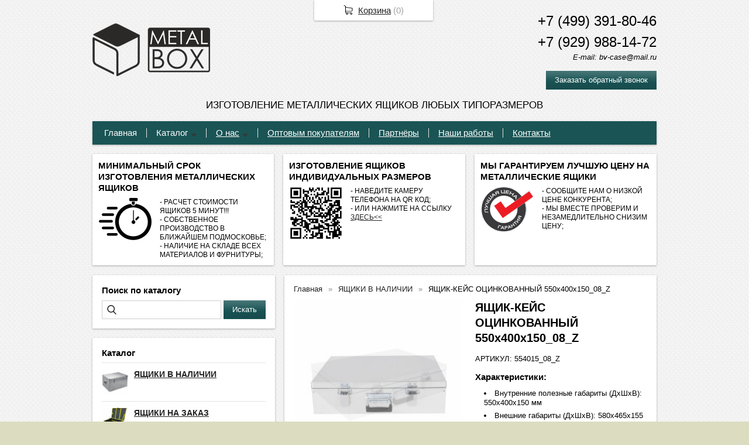

--- FILE ---
content_type: text/html; charset=utf-8
request_url: https://bv-case.ru/item/761-yashhik-kejjc-ocinkovannyjj-550kh400kh150_08_z
body_size: 7859
content:
<!DOCTYPE html PUBLIC "-//W3C//DTD XHTML 1.0 Transitional//EN" "https://www.w3.org/TR/xhtml1/DTD/xhtml1-transitional.dtd">
<html xmlns="https://www.w3.org/1999/xhtml" lang="ru">
<head>
    <meta http-equiv="Content-Type" content="text/html; charset=utf-8"/>
    <meta http-equiv="X-UA-Compatible" content="IE=edge"/>
    <title>ЯЩИК-КЕЙС ОЦИНКОВАННЫЙ 550х400х150_08_Z « Изготовление металлических ящиков любых типоразмеров «</title>
    <base href="https://bv-case.ru/"/>
    <meta name="viewport" content="width=device-width, initial-scale=1.0"/>
    <meta name="keywords" content="металлический ящик, алюминиевый ящик, железный ящик, стальной ящик, кейс железный, кейс стальной, кейс алюминиевый, кейс металлический"/>
    <meta name="description" content="Оцинкованные ящики, кейсы и контейнеры для хранения и транспортировки приборов, оборудования, техники, инструментов, вещей, оружия с доставкой по все России."/>
    <meta name="yandex-verification" content="7ad59bd0f893a8fb" />
    <meta name="google-site-verification" content="K6skTUAUn_x-B7FzLR2tpopJ3tIJYRFDebRVawWqPSM" />
    <meta name="SKYPE_TOOLBAR" content="SKYPE_TOOLBAR_PARSER_COMPATIBLE" />
    <meta content="telephone=no" name="format-detection" />
    <link rel="canonical" href="https://bv-case.ru/item/761-yashhik-kejjc-ocinkovannyjj-550kh400kh150_08_z" />
    <meta property="og:type" content="product"/>
    <meta property="og:title" content="ЯЩИК-КЕЙС ОЦИНКОВАННЫЙ 550х400х150_08_Z"/>
    <meta property="og:url" content="https://bv-case.ru/item/761-yashhik-kejjc-ocinkovannyjj-550kh400kh150_08_z"/>
    <meta property="og:description" content="Оцинкованные ящики, кейсы и контейнеры для хранения и транспортировки приборов, оборудования, техники, инструментов, вещей, оружия с доставкой по все России."/>
    <meta property="og:image" content="https://bv-case.ru/images/product/l/761bba99.jpg"/>
    <link rel="stylesheet" href="/general/styles/a.css?1749022079" />
    <!--[if IE]><link rel="stylesheet" href="//cdn.bmshop.net/shops/styles/ie.css" type="text/css"/><![endif]-->
    <link type="image/x-icon" href="/favicon.ico?16" rel="shortcut icon"/>
    <link rel="alternate" type="application/rss+xml" title="Новости интернет-магазина" href="/blog/rss" />
    <style type="text/css">
    body, input, select, textarea { font-family:'Trebuchet MS',Arial,Helvetica,sans-serif; }
    body{background:url(/images/background/pattern.png?73) top center;background-color:#DCDCC1;color:#000000 !important;}
    .bg{}
    a:link,a:visited,a:hover{color:#222222;}
    .menu a{color:#ffffff;}
    .menu>ul>li,.menu>ul>li>ul{background-color:#1a5455 !important;}
    .header .contact>.phone span,.header .contact>.phone2 span,
    .header .contact>.phone a,.header .contact>.phone2 a,
    .header .contact>.time,.header .descript,.header .contacts{color:#000000;text-decoration:none;}
    .foot{background-color:#000000;color:#ffffff;}
    .foot a:link,.foot a:visited,.foot a:hover{color:#ffffff;}
    .foot .phone>span,.foot .time{color:#ffffff;}
    .button.red,.button.red2,.button.red3,.oPager i{background-color:#1a5455;color:#ffffff;}
    .button.gray,.oPager a:hover,.filter .ui-widget-header{background-color:#b5b5b5;color:#000000;}
    .w,.leftbutton,.topbutton,.cats ul,.cats2>ul ul{background-color:#ffffff !important;}
    .w.menu2,.w.menu2 ul{background-color:#1a5455 !important;}
    .w.menu2 a,.w.menu2{color:#ffffff;}
    .text,.oPager a{color:#000000 !important;}
    h1,h2,h2>a,h3,h3>a,.timer,.h2{color:#000000 !important;}
    .price{color:#000000 !important;}
    .cats2>ul>li:hover,.cats2>ul>li>ul>li:hover,.cats2>ul>li>ul>li>ul>li:hover{background-color:#1a5455;}
    .cats2>ul>li:hover>span>a,.cats2>ul>li>ul>li:hover>span>a,.cats2>ul>li>ul>li>ul>li:hover>span>a{color:#ffffff;}
    .cats2>ul>li.active,.cats2>ul>li>ul>li.active,.cats2>ul>li>ul>li>ul>li.active,
    .cats2>ul>li.active:hover,.cats2>ul>li>ul>li.active:hover,.cats2>ul>li>ul>li>ul>li.active:hover{background-color:#b5b5b5;}
    .cats2>ul>li.active>span>a,.cats2>ul>li>ul>li.active>span>a,.cats2>ul>li>ul>li>ul>li.active>span>a,
    .cats2>ul>li.active:hover>span>a,.cats2>ul>li>ul>li.active:hover>span>a,.cats2>ul>li>ul>li>ul>li.active:hover>span>a{color:#000000;}
    .body>.L{margin-right:0px;margin-left:328px;}
    .body>.R{float:left;}
    .button, .search input[type="text"] { border-radius:0px; -webkit-border-radius:0px; -ms-border-radius:0px; -moz-border-radius:0px; }
    .body img {max-width: 100%;}
    </style>
    <script type="text/javascript">window.dataLayer = window.dataLayer || [];</script>
</head>
<body>
<div class="bg">
<div class="main">
    <div class="header"><table><tr><!--
        --><td width="67%"><div class="logo">
            <a href="/"><img src="/images/logo/logo.png?94" alt="METAL BOX"/></a>
        </div></td><!--
        --><td width="33%"><div class="contact">
<div class="phone">
    <a href="tel:+74993918046">+7 (499) 391-80-46</a>
</div>
    <div class="phone">
        <a href="tel:+79299881472">+7 (929) 988-14-72</a>
    </div>
            <div class="time">E-mail: bv-case@mail.ru</div>
            <div class="button red3 call">Заказать обратный звонок</div>
        </div></td><!--
    --></tr>
    <tr><td colspan="3"><div class="descript">ИЗГОТОВЛЕНИЕ МЕТАЛЛИЧЕСКИХ ЯЩИКОВ ЛЮБЫХ ТИПОРАЗМЕРОВ</div></td></tr>
    </table></div>
<div class="menu2 w nom"><ul>
    <li>
        <span><a href="./">Главная</a></span>
    </li>
    <li class="parent">
        <span><a href="./">Каталог</a></span>
        <ul>
            <li>
                <span><a href="catalog/v-nalichii-na-cklade">Ящики в наличии</a></span>
            </li>
            <li>
                <span><a href="catalog/metallicheskie-yashhiki">Ящики на заказ</a></span>
            </li>
            <li>
                <span><a href="catalog/yashhiki-co-ckidkojj">Ящики со скидкой</a></span>
            </li>
            <li>
                <span><a href="files/Опросный%20лист%20на%20металлические%20ящики.doc">Скачать опросный лист (форма для заполнения)</a></span>
            </li>
            <li>
                <span><a href="catalog/izgotovlenie-lozhementov">Изготовление ложементов</a></span>
            </li>
        </ul>
    </li>
    <li class="parent">
        <span><a href="about">О нас</a></span>
        <ul>
            <li>
                <span><a href="about">О нас</a></span>
            </li>
            <li>
                <span><a href="oplata-i-dostavka">Оплата и доставка</a></span>
            </li>
        </ul>
    </li>
    <li>
        <span><a href="partner">Оптовым покупателям</a></span>
    </li>
    <li>
        <span><a href="partneri">Партнёры</a></span>
    </li>
    <li>
        <span><a href="blog">Наши работы</a></span>
    </li>
    <li>
        <span><a href="contact">Контакты</a></span>
    </li>
</ul></div>
    <div class="blocks nom"><table><tr>
            <td width="33%" class="w"><div class="block w">
    <div class="h2">МИНИМАЛЬНЫЙ СРОК ИЗГОТОВЛЕНИЯ МЕТАЛЛИЧЕСКИХ ЯЩИКОВ</div>
    <div class="L"><a href="https://bv-case.ru"><img src="/images/stuff/guarantee.png?81" loading="lazy" alt=""/></a></div>
    <div class="R">
        <div class="text"><p>- РАСЧЕТ СТОИМОСТИ ЯЩИКОВ 5 МИНУТ!!!<br
/> - СОБСТВЕННОЕ ПРОИЗВОДСТВО В БЛИЖАЙШЕМ ПОДМОСКОВЬЕ;<br
/> - НАЛИЧИЕ НА СКЛАДЕ ВСЕХ МАТЕРИАЛОВ И ФУРНИТУРЫ;</p></div>
    </div>
</div></td>
            <td width="33%" class="w"><div class="block w">
    <div class="h2">ИЗГОТОВЛЕНИЕ ЯЩИКОВ ИНДИВИДУАЛЬНЫХ РАЗМЕРОВ</div>
    <div class="L"><a href="https://xn--h1aaf2d3a.xn--p1ai/catalog/yashhiki-na-zakaz"><img src="/images/stuff/promo.png?81" loading="lazy" alt=""/></a></div>
    <div class="R">
        <div class="text"><p>- НАВЕДИТЕ КАМЕРУ ТЕЛЕФОНА НА QR КОД;<br
/> - ИЛИ НАЖМИТЕ НА ССЫЛКУ <a
href="https://xn--h1aaf2d3a.xn--p1ai/catalog/yashhiki-na-zakaz">ЗДЕСЬ&lt;&lt;</a></p></div>
    </div>
</div></td>
            <td width="33%" class="w"><div class="w block">
    <div class="h2">МЫ ГАРАНТИРУЕМ ЛУЧШУЮ ЦЕНУ НА МЕТАЛЛИЧЕСКИЕ ЯЩИКИ</div>
    <div class="L"><a href="https://bv-case.ru"><img src="/images/stuff/discount.png?81" loading="lazy" alt=""/></a></div>
    <div class="R"><div class="text"><p>- СООБЩИТЕ НАМ О НИЗКОЙ ЦЕНЕ КОНКУРЕНТА;<br
/> - МЫ ВМЕСТЕ ПРОВЕРИМ И НЕЗАМЕДЛИТЕЛЬНО СНИЗИМ ЦЕНУ;</p></div></div>
</div></td>
    </tr></table></div>
    <div class="body body_L">
        <div class="R">
<div class="block search w">
    <div class="h2">Поиск по каталогу</div>
    <form action="/catalog/search" method="post">
        <input type="text" name="query" value=""/>
        <input type="submit" class="button red" value="Искать"/>
    </form>
</div>
<div class="cats4 w">
    <div class="h2">Каталог</div>
    <ul>
    <li>
        <div class="L">
            <a href="/catalog/v-nalichii-na-cklade"><img src="/images/product/category/7544f84.png" loading="lazy" alt="ЯЩИКИ В НАЛИЧИИ"/></a>
        </div>
        <div class="R">
            <a href="/catalog/v-nalichii-na-cklade"><b>ЯЩИКИ В НАЛИЧИИ</b></a>
        </div>
    </li>
    <li>
        <div class="L">
            <a href="/catalog/metallicheskie-yashhiki"><img src="/images/product/category/334ec3a.png" loading="lazy" alt="ЯЩИКИ НА ЗАКАЗ"/></a>
        </div>
        <div class="R">
            <a href="/catalog/metallicheskie-yashhiki"><b>ЯЩИКИ НА ЗАКАЗ</b></a>
        </div>
    </li>
    <li>
        <div class="L">
            <a href="/catalog/yashhiki-iz-riflenogo-alyuminiya"><img src="/images/product/category/803df71.jpg" loading="lazy" alt="ЯЩИКИ ИЗ РИФЛЕНОГО АЛЮМИНИЯ"/></a>
        </div>
        <div class="R">
            <a href="/catalog/yashhiki-iz-riflenogo-alyuminiya"><b>ЯЩИКИ ИЗ РИФЛЕНОГО АЛЮМИНИЯ</b></a>
        </div>
    </li>
    <li>
        <div class="L">
            <a href="/catalog/yashhiki-co-ckidkojj"><img src="/images/product/category/77cc42a.png" loading="lazy" alt="ЯЩИКИ СО СКИДКОЙ"/></a>
        </div>
        <div class="R">
            <a href="/catalog/yashhiki-co-ckidkojj"><b>ЯЩИКИ СО СКИДКОЙ</b></a>
        </div>
    </li>
    <li>
        <div class="L">
            <a href="/catalog/tarnaya-furnitura-dlya-metallicheskikh-yashhikov"><img src="/images/product/category/632935b.png" loading="lazy" alt="КОМПЛЕКТУЮЩИЕ"/></a>
        </div>
        <div class="R">
            <a href="/catalog/tarnaya-furnitura-dlya-metallicheskikh-yashhikov"><b>КОМПЛЕКТУЮЩИЕ</b></a>
        </div>
    </li>
    <li>
        <div class="L">
            <a href="/catalog/izgotovlenie-lozhementov"><img src="/images/product/category/30ea9b6.png" loading="lazy" alt="ИЗГОТОВЛЕНИЕ ЛОЖЕМЕНТОВ"/></a>
        </div>
        <div class="R">
            <a href="/catalog/izgotovlenie-lozhementov"><b>ИЗГОТОВЛЕНИЕ ЛОЖЕМЕНТОВ</b></a>
        </div>
    </li>
</ul></div>
<div class="block w social">
    <div class="h2">Мы в социальных сетях</div>
    <a href="https://vk.com/bv_case" rel="nofollow" target="_blank"><img src="/general/images/social/vk.png" alt="Мы в VK"/></a>
    <a href="https://www.facebook.com/bvcase" rel="nofollow" target="_blank"><img src="/general/images/social/facebook.png" alt="Мы в Facebook"/></a>
    <a href="https://twitter.com/bv_case" rel="nofollow" target="_blank"><img src="/general/images/social/twitter.png" alt="Мы в Twitter"/></a>
    <a href="https://www.youtube.com/channel/UCFfPYwKS9p1um54YJJxA0IA" rel="nofollow" target="_blank"><img src="/general/images/social/ok.png" alt="Мы в Одноклассниках"/></a>
    <a href="https://www.instagram.com/bv_case" rel="nofollow" target="_blank"><img src="/general/images/social/instagram.png" alt="Мы в Instagram"/></a>
</div>
                                                                  <i></i>
        </div>
        <div class="L">
<div class="product w item">
   <ul class="uppercats" itemscope itemtype="https://schema.org/BreadcrumbList">
            <li itemprop="itemListElement" itemscope itemtype="https://schema.org/ListItem"><a href="/" itemprop="item"><span itemprop="name">Главная</span></a><meta itemprop="position" content="1" /></li>
            <li itemprop="itemListElement" itemscope itemtype="https://schema.org/ListItem"><a href="/catalog/v-nalichii-na-cklade" itemprop="item"><span itemprop="name">ЯЩИКИ В НАЛИЧИИ</span></a><meta itemprop="position" content="2" /></li>
            <li itemprop="itemListElement" itemscope itemtype="https://schema.org/ListItem"><span content="https://bv-case.ru/item/761-yashhik-kejjc-ocinkovannyjj-550kh400kh150_08_z" itemprop="item"><span itemprop="name">ЯЩИК-КЕЙС ОЦИНКОВАННЫЙ 550х400х150_08_Z</span></span><meta itemprop="position" content="2" /></li>
        </ul>
    <div class="L">
        <div class="img cycle ">
            <a href="/images/product/l/761bba99.jpg" title="ЯЩИК-КЕЙС ОЦИНКОВАННЫЙ 550х400х150_08_Z" class="fancybox" rel="gallery"><img src="/images/product/s/761bba99.jpg" title="ЯЩИК-КЕЙС ОЦИНКОВАННЫЙ 550х400х150_08_Z" alt="ЯЩИК-КЕЙС ОЦИНКОВАННЫЙ 550х400х150_08_Z"/></a>
            <a href="/images/product/l/761daf962.jpg" title="ЯЩИК-КЕЙС ОЦИНКОВАННЫЙ 550х400х150_08_Z" class="fancybox" rel="gallery"><img src="/images/product/s/761daf962.jpg" title="ЯЩИК-КЕЙС ОЦИНКОВАННЫЙ 550х400х150_08_Z" alt="ЯЩИК-КЕЙС ОЦИНКОВАННЫЙ 550х400х150_08_Z"/></a><a href="/images/product/l/761de14d6.jpg" title="ЯЩИК-КЕЙС ОЦИНКОВАННЫЙ 550х400х150_08_Z" class="fancybox" rel="gallery"><img src="/images/product/s/761de14d6.jpg" title="ЯЩИК-КЕЙС ОЦИНКОВАННЫЙ 550х400х150_08_Z" alt="ЯЩИК-КЕЙС ОЦИНКОВАННЫЙ 550х400х150_08_Z"/></a><a href="/images/product/l/761e21cda.jpg" title="ЯЩИК-КЕЙС ОЦИНКОВАННЫЙ 550х400х150_08_Z" class="fancybox" rel="gallery"><img src="/images/product/s/761e21cda.jpg" title="ЯЩИК-КЕЙС ОЦИНКОВАННЫЙ 550х400х150_08_Z" alt="ЯЩИК-КЕЙС ОЦИНКОВАННЫЙ 550х400х150_08_Z"/></a><a href="/images/product/l/761c10f60.jpg" title="ЯЩИК-КЕЙС ОЦИНКОВАННЫЙ 550х400х150_08_Z" class="fancybox" rel="gallery"><img src="/images/product/s/761c10f60.jpg" title="ЯЩИК-КЕЙС ОЦИНКОВАННЫЙ 550х400х150_08_Z" alt="ЯЩИК-КЕЙС ОЦИНКОВАННЫЙ 550х400х150_08_Z"/></a><a href="/images/product/l/761c43dfe.jpg" title="ЯЩИК-КЕЙС ОЦИНКОВАННЫЙ 550х400х150_08_Z" class="fancybox" rel="gallery"><img src="/images/product/s/761c43dfe.jpg" title="ЯЩИК-КЕЙС ОЦИНКОВАННЫЙ 550х400х150_08_Z" alt="ЯЩИК-КЕЙС ОЦИНКОВАННЫЙ 550х400х150_08_Z"/></a><a href="/images/product/l/761cb63c2.jpg" title="ЯЩИК-КЕЙС ОЦИНКОВАННЫЙ 550х400х150_08_Z" class="fancybox" rel="gallery"><img src="/images/product/s/761cb63c2.jpg" title="ЯЩИК-КЕЙС ОЦИНКОВАННЫЙ 550х400х150_08_Z" alt="ЯЩИК-КЕЙС ОЦИНКОВАННЫЙ 550х400х150_08_Z"/></a>
        </div>
        <div class="album">
            <a href="/images/product/l/761bba99.jpg" title="ЯЩИК-КЕЙС ОЦИНКОВАННЫЙ 550х400х150_08_Z" class="fancybox" rel="album"><img src="/images/product/s/761bba99.jpg" title="ЯЩИК-КЕЙС ОЦИНКОВАННЫЙ 550х400х150_08_Z" alt="ЯЩИК-КЕЙС ОЦИНКОВАННЫЙ 550х400х150_08_Z"/></a>
            <a href="/images/product/l/761daf962.jpg" title="ЯЩИК-КЕЙС ОЦИНКОВАННЫЙ 550х400х150_08_Z" class="fancybox" rel="album"><img src="/images/product/s/761daf962.jpg" title="ЯЩИК-КЕЙС ОЦИНКОВАННЫЙ 550х400х150_08_Z" alt="ЯЩИК-КЕЙС ОЦИНКОВАННЫЙ 550х400х150_08_Z"/></a><a href="/images/product/l/761de14d6.jpg" title="ЯЩИК-КЕЙС ОЦИНКОВАННЫЙ 550х400х150_08_Z" class="fancybox" rel="album"><img src="/images/product/s/761de14d6.jpg" title="ЯЩИК-КЕЙС ОЦИНКОВАННЫЙ 550х400х150_08_Z" alt="ЯЩИК-КЕЙС ОЦИНКОВАННЫЙ 550х400х150_08_Z"/></a><a href="/images/product/l/761e21cda.jpg" title="ЯЩИК-КЕЙС ОЦИНКОВАННЫЙ 550х400х150_08_Z" class="fancybox" rel="album"><img src="/images/product/s/761e21cda.jpg" title="ЯЩИК-КЕЙС ОЦИНКОВАННЫЙ 550х400х150_08_Z" alt="ЯЩИК-КЕЙС ОЦИНКОВАННЫЙ 550х400х150_08_Z"/></a><a href="/images/product/l/761c10f60.jpg" title="ЯЩИК-КЕЙС ОЦИНКОВАННЫЙ 550х400х150_08_Z" class="fancybox" rel="album"><img src="/images/product/s/761c10f60.jpg" title="ЯЩИК-КЕЙС ОЦИНКОВАННЫЙ 550х400х150_08_Z" alt="ЯЩИК-КЕЙС ОЦИНКОВАННЫЙ 550х400х150_08_Z"/></a><a href="/images/product/l/761c43dfe.jpg" title="ЯЩИК-КЕЙС ОЦИНКОВАННЫЙ 550х400х150_08_Z" class="fancybox" rel="album"><img src="/images/product/s/761c43dfe.jpg" title="ЯЩИК-КЕЙС ОЦИНКОВАННЫЙ 550х400х150_08_Z" alt="ЯЩИК-КЕЙС ОЦИНКОВАННЫЙ 550х400х150_08_Z"/></a><a href="/images/product/l/761cb63c2.jpg" title="ЯЩИК-КЕЙС ОЦИНКОВАННЫЙ 550х400х150_08_Z" class="fancybox" rel="album"><img src="/images/product/s/761cb63c2.jpg" title="ЯЩИК-КЕЙС ОЦИНКОВАННЫЙ 550х400х150_08_Z" alt="ЯЩИК-КЕЙС ОЦИНКОВАННЫЙ 550х400х150_08_Z"/></a>
        </div>
        <div class="ya-share2" data-services="vkontakte,facebook,odnoklassniki,moimir,gplus,twitter"></div>
    </div>
    <div class="R">
        <h1>ЯЩИК-КЕЙС ОЦИНКОВАННЫЙ 550х400х150_08_Z</h1>
        <div class="text">
            <p>АРТИКУЛ: 554015_08_Z</p><h3 id="toc0"> Характеристики:</h3><ul><li>Внутренние полезные габариты (ДхШхВ): 550х400х150 мм</li><li>Внешние габариты (ДхШхВ): 580х465х155 мм</li><li>Материал: оцинкованная сталь</li><li>Объём: 33 л</li><li>Вес: 5.5 кг</li><li>Толщина стенок: 0,8 мм</li><li>Диапазон температур (&deg;C): - 65 / + 90</li><li>Класс защиты (IP54)</li><li>Устойчив к UV, коррозии и агрессивным веществам</li><li>Фурнитура повышенной прочности</li></ul><h3 id="toc1"> Комплектация:</h3><ul><li>Петля накладная 50Х60 мм - 2 шт</li><li>Ручка откидная усиленная - 1 шт</li><li>Замок-стяжка L90 - 2 шт</li><li>Ремни фиксации крышки - 2 шт</li></ul><h3 id="toc2"> Можно дополнительно установить:</h3><ul><li>Изготовление ложемента</li></ul><h3 id="toc3"> <span
style="color: #4E9A06;">✓ В наличии на складе</span></h3>
        </div>
        <div class="actions">
            <div class="param"><span>Выбрать конфигурацию:</span>
                <select>
                    <option value="761:0" rel="6335" rel2="">стандарт</option><option value="761:1" rel="8810" rel2="">+ изготовление ложемента</option>
                </select>
            </div>
            <div class="price">Цена: <span>6335</span> руб.</div>
            <div class="button red3 cart" id="761:0">Заказать ✓</div>
        </div>
     </div>
     <div class="text basement"><ul><li>Алюминиевый ящик используется в личных и промышленных профессиональных сферах деятельности. Данная конструкция кейса идеально подходит для хранения и транспортировки различных приборов, инструментов и презентационных образцов</li><li>Ящик-кейс 554015_08_Z изготовлен из  листов оцинкованной стали толщиной 0.8 мм</li><li>Внутренняя длина 550 мм, ширина 400 мм, высота 150 мм; вес 5.5 кг; объём 33 л</li></ul></div>
         <div class="actions">
             <div class="param"><span>Выбрать конфигурацию:</span>
                 <select>
                     <option value="761:0" rel="6335" rel2="">стандарт</option><option value="761:1" rel="8810" rel2="">+ изготовление ложемента</option>
                 </select>
             </div>
             <div class="price">Цена: <span>6335</span> руб.</div>
             <div class="button red3 cart" id="761:0">Заказать ✓</div>
         </div>
       <script type="application/ld+json">
    {
      "@context": "https://schema.org",
      "@type": "Product",
      "url": "https://bv-case.ru/item/761-yashhik-kejjc-ocinkovannyjj-550kh400kh150_08_z",
      "name":"ЯЩИК-КЕЙС ОЦИНКОВАННЫЙ 550х400х150_08_Z",
      "description" : "АРТИКУЛ: 554015_08_Z Характеристики:Внутренние полезные габариты (ДхШхВ): 550х400х150 ммВнешние габариты (ДхШхВ): 580х465х155 ммМатериал: оцинкованная стальОбъём: 33 лВес: 5.5 кгТолщина стенок: 0,8 ммДиапазон температур (&amp;deg;C): - 65 / + 90Класс защиты (IP54)Устойчив к UV, коррозии и агрессивным веществамФурнитура повышенной прочности Комплектация:Петля накладная 50Х60 мм - 2 штРучка откидная усиленная - 1 штЗамок-стяжка L90 - 2 штРемни фиксации крышки - 2 шт Можно дополнительно установить:Изготовление ложемента ✓ В наличии на складе",
      "image": "https://bv-case.ru/images/product/s/761bba99.jpg",
      "offers": [
        {
        "@type": "Offer",
        "availability": "https://schema.org/InStock",
        "price": "6335.00"
        }
        ,
        {
        "@type": "Offer",
        "availability": "https://schema.org/InStock",
        "price": "8810.00"
        }
        ]
    }
    </script>
     <div class="basement">
          <span style="float:left;">&larr; <a href="/item/677-yashhik-alyuminievyjj-550kh350kh550">ЯЩИК АЛЮМИНИЕВЫЙ 550х350х550</a></span>
          <span style="float:right;"><a href="/item/655-yashhik-kejjc-alyuminievyjj-550kh400kh150">ЯЩИК-КЕЙС АЛЮМИНИЕВЫЙ 550х400х150</a> &rarr;</span>
     </div>
</div>
        </div>
    </div>
</div></div>
<div class="foot"><div class="in">
    <div class="L">
        <p class="email"><script type="text/javascript"><!--
window.document.write("<a"+ " hr"+ "ef="+ "\""+ "mai"+ "lt"+ "o:b"+ "v-"+ "cas"+ "e&#0"+ "64;"+ "mail"+ "&#0"+ "46;"+ "ru"+ "\""+ ">bv-"+ "c"+ "ase&"+ "#064"+ ";ma"+ "i"+ "l"+ "&"+ "#"+ "04"+ "6;ru"+ "</a"+ ">");
--></script></p>
        <p><!-- Yandex.Metrika counter -->
<script type="text/javascript" >
   (function(m,e,t,r,i,k,a){m[i]=m[i]||function(){(m[i].a=m[i].a||[]).push(arguments)};
   m[i].l=1*new Date();k=e.createElement(t),a=e.getElementsByTagName(t)[0],k.async=1,k.src=r,a.parentNode.insertBefore(k,a)})
   (window, document, "script", "https://mc.yandex.ru/metrika/tag.js", "ym");
   ym(33443985, "init", {
        clickmap:true,
        trackLinks:true,
        accurateTrackBounce:true,
        webvisor:true,
        trackHash:true
   });
</script>
<noscript><div><img src="https://mc.yandex.ru/watch/33443985" style="position:absolute; left:-9999px;" alt="" /></div></noscript>
<!-- /Yandex.Metrika counter --> <!-- begin of Top100 code -->
<script id="top100Counter" type="text/javascript" src="https://counter.rambler.ru/top100.jcn?4423645"></script>
<noscript>
<a href="https://top100.rambler.ru/navi/4423645/">
<img src="https://counter.rambler.ru/top100.cnt?4423645" alt="Rambler's Top100" border="0" />
</a>
</noscript>
<!-- end of Top100 code -->
<!--LiveInternet counter--><script type="text/javascript"><!--
document.write("<a href='//www.liveinternet.ru/click' "+
"target=_blank><img src='//counter.yadro.ru/hit?t44.4;r"+
escape(document.referrer)+((typeof(screen)=="undefined")?"":
";s"+screen.width+"*"+screen.height+"*"+(screen.colorDepth?
screen.colorDepth:screen.pixelDepth))+";u"+escape(document.URL)+
";"+Math.random()+
"' alt='' title='LiveInternet' "+
"border='0' width='31' height='31'></a>")
//--></script><!--/LiveInternet-->
<!-- Rating@Mail.ru counter -->
<script type="text/javascript">
var _tmr = window._tmr || (window._tmr = []);
_tmr.push({id: "2777784", type: "pageView", start: (new Date()).getTime()});
(function (d, w, id) {
  if (d.getElementById(id)) return;
  var ts = d.createElement("script"); ts.type = "text/javascript"; ts.async = true; ts.id = id;
  ts.src = (d.location.protocol == "https:" ? "https:" : "http:") + "//top-fwz1.mail.ru/js/code.js";
  var f = function () {var s = d.getElementsByTagName("script")[0]; s.parentNode.insertBefore(ts, s);};
  if (w.opera == "[object Opera]") { d.addEventListener("DOMContentLoaded", f, false); } else { f(); }
})(document, window, "topmailru-code");
</script><noscript><div style="position:absolute;left:-10000px;">
<img src="//top-fwz1.mail.ru/counter?id=2777784;js=na" style="border:0;" height="1" width="1" alt="Рейтинг@Mail.ru" />
</div></noscript>
<!-- //Rating@Mail.ru counter -->
<!-- Rating@Mail.ru logo -->
<a href="https://top.mail.ru/jump?from=2777784">
<img src="//top-fwz1.mail.ru/counter?id=2777784;t=280;l=1" 
style="border:0;" height="31" width="38" alt="Рейтинг@Mail.ru" /></a>
<!-- //Rating@Mail.ru logo -->
<xeanon_7oct77f5q8bmxx7veo3vaf882kui0g></p>
    </div>
    <div class="R">
        <p>2011-2026 © «METAL BOX»</p>
        <ul class="pd"><!-- END bdblock -->
        </ul><!-- END bdblock -->
    </div>
    <div class="C"> 
<div class="phone">
    <a href="tel:+74993918046">+7 (499) 391-80-46</a>
</div>
    <div class="phone">
        <a href="tel:+79299881472">+7 (929) 988-14-72</a>
    </div>
        <div class="time">E-mail: bv-case@mail.ru</div>
        <div class="button call red2">Заказать обратный звонок</div>
    </div>
</div></div>
<div class="topbutton cart"><a href="javascript:;">Корзина</a> (<span id="cartCounter">0</span>)</div>
<!--noindex-->
<div class="topbutton menu"><a href="javascript:;">Меню</a></div>
<div class="mobile-menu"><div class="in">
    <div class="Title"><div class="Close"></div>Меню</div>
    <div class="in"><div class="in">
                <ul>
                <li>
                    <span><a href="./">Главная</a></span>
                </li>
                <li class="parent" class="parent">
                    <span><a href="./">Каталог</a></span>
                    <ul class="FS">
                        <li class="ulTitle"><span class="Back">&larr; Назад</span> Каталог</li>
                        <li>
                        <span><a href="catalog/v-nalichii-na-cklade">ЯЩИКИ В НАЛИЧИИ</a></span>
                        </li>
                        <li>
                        <span><a href="catalog/metallicheskie-yashhiki">ЯЩИКИ НА ЗАКАЗ</a></span>
                        </li>
                        <li>
                        <span><a href="catalog/yashhiki-iz-riflenogo-alyuminiya">ЯЩИКИ ИЗ РИФЛЕНОГО АЛЮМИНИЯ</a></span>
                        </li>
                        <li>
                        <span><a href="catalog/yashhiki-co-ckidkojj">ЯЩИКИ СО СКИДКОЙ</a></span>
                        </li>
                        <li>
                        <span><a href="catalog/tarnaya-furnitura-dlya-metallicheskikh-yashhikov">КОМПЛЕКТУЮЩИЕ</a></span>
                        </li>
                        <li>
                        <span><a href="catalog/izgotovlenie-lozhementov">ИЗГОТОВЛЕНИЕ ЛОЖЕМЕНТОВ</a></span>
                        </li>
                    </ul>
                     <ul class="FS">
                        <li class="ulTitle"><span class="Back">&larr; Назад</span> Каталог</li>
                              <li>
                <span><a href="catalog/v-nalichii-na-cklade">Ящики в наличии</a></span>
            </li>
                              <li>
                <span><a href="catalog/metallicheskie-yashhiki">Ящики на заказ</a></span>
            </li>
                              <li>
                <span><a href="catalog/yashhiki-co-ckidkojj">Ящики со скидкой</a></span>
            </li>
                              <li>
                <span><a href="files/Опросный%20лист%20на%20металлические%20ящики.doc">Скачать опросный лист (форма для заполнения)</a></span>
            </li>
                              <li>
                <span><a href="catalog/izgotovlenie-lozhementov">Изготовление ложементов</a></span>
            </li>
                        </ul>
                </li>
                <li class="parent">
                    <span><a href="about">О нас</a></span>
                     <ul class="FS">
                        <li class="ulTitle"><span class="Back">&larr; Назад</span> О нас</li>
                              <li>
                <span><a href="about">О нас</a></span>
            </li>
                              <li>
                <span><a href="oplata-i-dostavka">Оплата и доставка</a></span>
            </li>
                        </ul>
                </li>
                <li>
                    <span><a href="partner">Оптовым покупателям</a></span>
                </li>
                <li>
                    <span><a href="partneri">Партнёры</a></span>
                </li>
                <li>
                    <span><a href="blog">Наши работы</a></span>
                </li>
                <li>
                    <span><a href="contact">Контакты</a></span>
                </li>
                </ul>
    </div></div>
</div></div>
<!--/noindex-->
<div class="DarkBg" style="display:none;">&nbsp;</div> 
<div class="Popup" style="top:50px;width:600px;margin-left:-300px;display:none"><div class="in">   
    <div class="C"><div class="in"> 
        <div class="CloseButton">X</div> 
        <div class="Block"> 
            <div class="PopupBlock"></div> 
        </div> 
    </div></div> 
</div></div>
 <script type="text/javascript" src="//cdn.bmshop.net/shops/jquery/1.8.3/jquery.min.js"></script>
 <script type="text/javascript" src="//cdn.bmshop.net/shops/jquery/form/3.14/jquery.form.min.js"></script>
 <script type="text/javascript" src="//cdn.bmshop.net/shops/jquery/easing/1.3/jquery.easing.js"></script>
 <script type="text/javascript" src="//cdn.bmshop.net/shops/jquery/fancybox/1.3.4/jquery.fancybox.min.js"></script>
 <script type="text/javascript" src="//cdn.bmshop.net/shops/scripts/jquery.cookie.js"></script>
 <script type="text/javascript" src="//cdn.bmshop.net/shops/scripts/jquery.cycle.js"></script>
 <script type="text/javascript" src="//cdn.bmshop.net/shops/scripts/jquery.json.js"></script>
 <script type="text/javascript" src="//cdn.bmshop.net/shops/scripts/maskedinput.js"></script>
 <script type="text/javascript" src="//cdn.bmshop.net/shops/scripts/ui.1.10.4.js"></script>
 <script type="text/javascript" src="/general/scripts/a.js?1691741307"></script>
<script type="text/javascript" src="//cdn.bmshop.net/shops/scripts/top.js"></script>  
<script>
  (function(i,s,o,g,r,a,m){i['GoogleAnalyticsObject']=r;i[r]=i[r]||function(){
  (i[r].q=i[r].q||[]).push(arguments)},i[r].l=1*new Date();a=s.createElement(o),
  m=s.getElementsByTagName(o)[0];a.async=1;a.src=g;m.parentNode.insertBefore(a,m)
  })(window,document,'script','//www.google-analytics.com/analytics.js','ga');
  ga('create', 'UA-69777353-1', 'auto');
  ga('send', 'pageview');
</script>
</body>
</html>

--- FILE ---
content_type: text/plain
request_url: https://www.google-analytics.com/j/collect?v=1&_v=j102&a=122510696&t=pageview&_s=1&dl=https%3A%2F%2Fbv-case.ru%2Fitem%2F761-yashhik-kejjc-ocinkovannyjj-550kh400kh150_08_z&ul=en-us%40posix&dt=%D0%AF%D0%A9%D0%98%D0%9A-%D0%9A%D0%95%D0%99%D0%A1%20%D0%9E%D0%A6%D0%98%D0%9D%D0%9A%D0%9E%D0%92%D0%90%D0%9D%D0%9D%D0%AB%D0%99%20550%D1%85400%D1%85150_08_Z%20%C2%AB%20%D0%98%D0%B7%D0%B3%D0%BE%D1%82%D0%BE%D0%B2%D0%BB%D0%B5%D0%BD%D0%B8%D0%B5%20%D0%BC%D0%B5%D1%82%D0%B0%D0%BB%D0%BB%D0%B8%D1%87%D0%B5%D1%81%D0%BA%D0%B8%D1%85%20%D1%8F%D1%89%D0%B8%D0%BA%D0%BE%D0%B2%20%D0%BB%D1%8E%D0%B1%D1%8B%D1%85%20%D1%82%D0%B8%D0%BF%D0%BE%D1%80%D0%B0%D0%B7%D0%BC%D0%B5%D1%80%D0%BE%D0%B2%20%C2%AB&sr=1280x720&vp=1280x720&_u=IEBAAEABAAAAACAAI~&jid=1353071594&gjid=1584952338&cid=376463487.1768694821&tid=UA-69777353-1&_gid=584847721.1768694821&_r=1&_slc=1&z=1445433093
body_size: -449
content:
2,cG-JK13LXB5HP